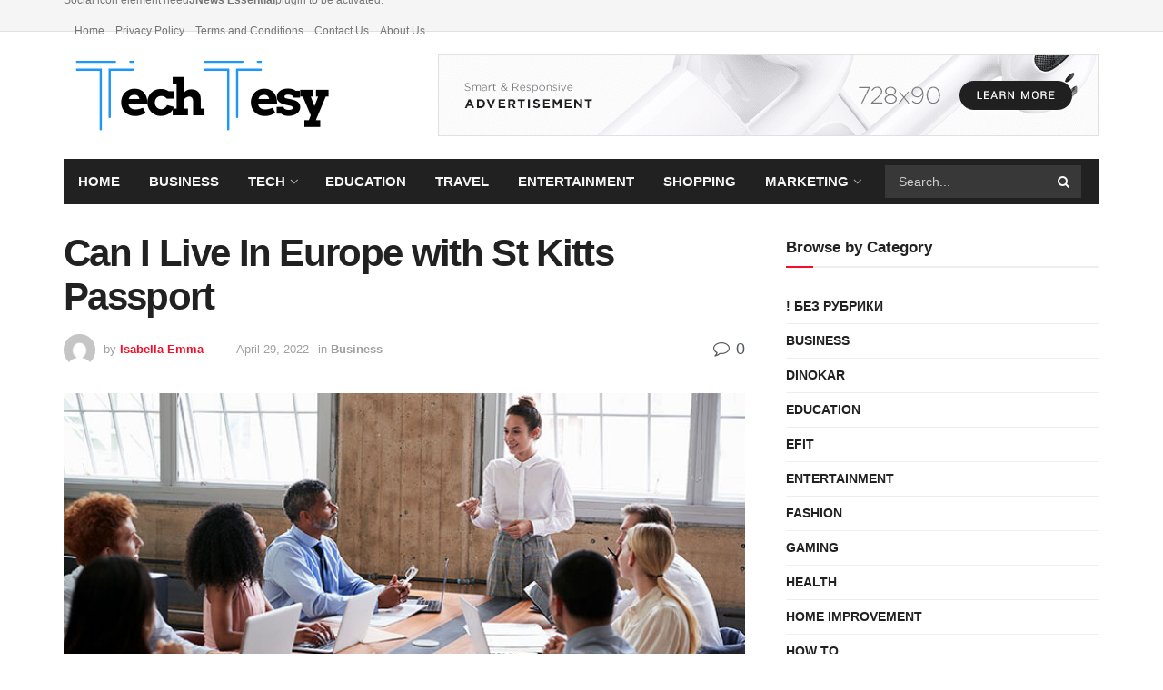

--- FILE ---
content_type: text/html; charset=UTF-8
request_url: https://techtesy.com/can-i-live-in-europe-with-st-kitts-passport/
body_size: 13228
content:
 
<!doctype html>
<!--[if lt IE 7]> <html class="no-js lt-ie9 lt-ie8 lt-ie7" lang="en-US"> <![endif]-->
<!--[if IE 7]>    <html class="no-js lt-ie9 lt-ie8" lang="en-US"> <![endif]-->
<!--[if IE 8]>    <html class="no-js lt-ie9" lang="en-US"> <![endif]-->
<!--[if IE 9]>    <html class="no-js lt-ie10" lang="en-US"> <![endif]-->
<!--[if gt IE 8]><!--> <html class="no-js" lang="en-US"> <!--<![endif]-->
<head>
	<meta name="google-site-verification" content="3XiWZgb3DmA7EKIRsRX9SY-CFwjeDNiKj7v2-ngYKlM" />
    <meta http-equiv="Content-Type" content="text/html; charset=UTF-8" />
    <meta name='viewport' content='width=device-width, initial-scale=1, user-scalable=yes' />
    <link rel="profile" href="https://gmpg.org/xfn/11" />
    <link rel="pingback" href="https://techtesy.com/xmlrpc.php" />
    <title>Can I Live In Europe with St Kitts Passport &#8211; TechTesy</title>
<meta name='robots' content='max-image-preview:large' />
	<style>img:is([sizes="auto" i], [sizes^="auto," i]) { contain-intrinsic-size: 3000px 1500px }</style>
				<script type="text/javascript">
              var jnews_ajax_url = '/?ajax-request=jnews'
			</script>
			<link rel="alternate" type="application/rss+xml" title="TechTesy &raquo; Feed" href="https://techtesy.com/feed/" />
<link rel="alternate" type="application/rss+xml" title="TechTesy &raquo; Comments Feed" href="https://techtesy.com/comments/feed/" />
<link rel="alternate" type="application/rss+xml" title="TechTesy &raquo; Can I Live In Europe with St Kitts Passport Comments Feed" href="https://techtesy.com/can-i-live-in-europe-with-st-kitts-passport/feed/" />
<script type="text/javascript">
/* <![CDATA[ */
window._wpemojiSettings = {"baseUrl":"https:\/\/s.w.org\/images\/core\/emoji\/16.0.1\/72x72\/","ext":".png","svgUrl":"https:\/\/s.w.org\/images\/core\/emoji\/16.0.1\/svg\/","svgExt":".svg","source":{"concatemoji":"https:\/\/techtesy.com\/wp-includes\/js\/wp-emoji-release.min.js?ver=6.8.3"}};
/*! This file is auto-generated */
!function(s,n){var o,i,e;function c(e){try{var t={supportTests:e,timestamp:(new Date).valueOf()};sessionStorage.setItem(o,JSON.stringify(t))}catch(e){}}function p(e,t,n){e.clearRect(0,0,e.canvas.width,e.canvas.height),e.fillText(t,0,0);var t=new Uint32Array(e.getImageData(0,0,e.canvas.width,e.canvas.height).data),a=(e.clearRect(0,0,e.canvas.width,e.canvas.height),e.fillText(n,0,0),new Uint32Array(e.getImageData(0,0,e.canvas.width,e.canvas.height).data));return t.every(function(e,t){return e===a[t]})}function u(e,t){e.clearRect(0,0,e.canvas.width,e.canvas.height),e.fillText(t,0,0);for(var n=e.getImageData(16,16,1,1),a=0;a<n.data.length;a++)if(0!==n.data[a])return!1;return!0}function f(e,t,n,a){switch(t){case"flag":return n(e,"\ud83c\udff3\ufe0f\u200d\u26a7\ufe0f","\ud83c\udff3\ufe0f\u200b\u26a7\ufe0f")?!1:!n(e,"\ud83c\udde8\ud83c\uddf6","\ud83c\udde8\u200b\ud83c\uddf6")&&!n(e,"\ud83c\udff4\udb40\udc67\udb40\udc62\udb40\udc65\udb40\udc6e\udb40\udc67\udb40\udc7f","\ud83c\udff4\u200b\udb40\udc67\u200b\udb40\udc62\u200b\udb40\udc65\u200b\udb40\udc6e\u200b\udb40\udc67\u200b\udb40\udc7f");case"emoji":return!a(e,"\ud83e\udedf")}return!1}function g(e,t,n,a){var r="undefined"!=typeof WorkerGlobalScope&&self instanceof WorkerGlobalScope?new OffscreenCanvas(300,150):s.createElement("canvas"),o=r.getContext("2d",{willReadFrequently:!0}),i=(o.textBaseline="top",o.font="600 32px Arial",{});return e.forEach(function(e){i[e]=t(o,e,n,a)}),i}function t(e){var t=s.createElement("script");t.src=e,t.defer=!0,s.head.appendChild(t)}"undefined"!=typeof Promise&&(o="wpEmojiSettingsSupports",i=["flag","emoji"],n.supports={everything:!0,everythingExceptFlag:!0},e=new Promise(function(e){s.addEventListener("DOMContentLoaded",e,{once:!0})}),new Promise(function(t){var n=function(){try{var e=JSON.parse(sessionStorage.getItem(o));if("object"==typeof e&&"number"==typeof e.timestamp&&(new Date).valueOf()<e.timestamp+604800&&"object"==typeof e.supportTests)return e.supportTests}catch(e){}return null}();if(!n){if("undefined"!=typeof Worker&&"undefined"!=typeof OffscreenCanvas&&"undefined"!=typeof URL&&URL.createObjectURL&&"undefined"!=typeof Blob)try{var e="postMessage("+g.toString()+"("+[JSON.stringify(i),f.toString(),p.toString(),u.toString()].join(",")+"));",a=new Blob([e],{type:"text/javascript"}),r=new Worker(URL.createObjectURL(a),{name:"wpTestEmojiSupports"});return void(r.onmessage=function(e){c(n=e.data),r.terminate(),t(n)})}catch(e){}c(n=g(i,f,p,u))}t(n)}).then(function(e){for(var t in e)n.supports[t]=e[t],n.supports.everything=n.supports.everything&&n.supports[t],"flag"!==t&&(n.supports.everythingExceptFlag=n.supports.everythingExceptFlag&&n.supports[t]);n.supports.everythingExceptFlag=n.supports.everythingExceptFlag&&!n.supports.flag,n.DOMReady=!1,n.readyCallback=function(){n.DOMReady=!0}}).then(function(){return e}).then(function(){var e;n.supports.everything||(n.readyCallback(),(e=n.source||{}).concatemoji?t(e.concatemoji):e.wpemoji&&e.twemoji&&(t(e.twemoji),t(e.wpemoji)))}))}((window,document),window._wpemojiSettings);
/* ]]> */
</script>
<style id='wp-emoji-styles-inline-css' type='text/css'>

	img.wp-smiley, img.emoji {
		display: inline !important;
		border: none !important;
		box-shadow: none !important;
		height: 1em !important;
		width: 1em !important;
		margin: 0 0.07em !important;
		vertical-align: -0.1em !important;
		background: none !important;
		padding: 0 !important;
	}
</style>
<link rel='stylesheet' id='wp-block-library-css' href='https://techtesy.com/wp-includes/css/dist/block-library/style.min.css?ver=6.8.3' type='text/css' media='all' />
<style id='classic-theme-styles-inline-css' type='text/css'>
/*! This file is auto-generated */
.wp-block-button__link{color:#fff;background-color:#32373c;border-radius:9999px;box-shadow:none;text-decoration:none;padding:calc(.667em + 2px) calc(1.333em + 2px);font-size:1.125em}.wp-block-file__button{background:#32373c;color:#fff;text-decoration:none}
</style>
<style id='global-styles-inline-css' type='text/css'>
:root{--wp--preset--aspect-ratio--square: 1;--wp--preset--aspect-ratio--4-3: 4/3;--wp--preset--aspect-ratio--3-4: 3/4;--wp--preset--aspect-ratio--3-2: 3/2;--wp--preset--aspect-ratio--2-3: 2/3;--wp--preset--aspect-ratio--16-9: 16/9;--wp--preset--aspect-ratio--9-16: 9/16;--wp--preset--color--black: #000000;--wp--preset--color--cyan-bluish-gray: #abb8c3;--wp--preset--color--white: #ffffff;--wp--preset--color--pale-pink: #f78da7;--wp--preset--color--vivid-red: #cf2e2e;--wp--preset--color--luminous-vivid-orange: #ff6900;--wp--preset--color--luminous-vivid-amber: #fcb900;--wp--preset--color--light-green-cyan: #7bdcb5;--wp--preset--color--vivid-green-cyan: #00d084;--wp--preset--color--pale-cyan-blue: #8ed1fc;--wp--preset--color--vivid-cyan-blue: #0693e3;--wp--preset--color--vivid-purple: #9b51e0;--wp--preset--gradient--vivid-cyan-blue-to-vivid-purple: linear-gradient(135deg,rgba(6,147,227,1) 0%,rgb(155,81,224) 100%);--wp--preset--gradient--light-green-cyan-to-vivid-green-cyan: linear-gradient(135deg,rgb(122,220,180) 0%,rgb(0,208,130) 100%);--wp--preset--gradient--luminous-vivid-amber-to-luminous-vivid-orange: linear-gradient(135deg,rgba(252,185,0,1) 0%,rgba(255,105,0,1) 100%);--wp--preset--gradient--luminous-vivid-orange-to-vivid-red: linear-gradient(135deg,rgba(255,105,0,1) 0%,rgb(207,46,46) 100%);--wp--preset--gradient--very-light-gray-to-cyan-bluish-gray: linear-gradient(135deg,rgb(238,238,238) 0%,rgb(169,184,195) 100%);--wp--preset--gradient--cool-to-warm-spectrum: linear-gradient(135deg,rgb(74,234,220) 0%,rgb(151,120,209) 20%,rgb(207,42,186) 40%,rgb(238,44,130) 60%,rgb(251,105,98) 80%,rgb(254,248,76) 100%);--wp--preset--gradient--blush-light-purple: linear-gradient(135deg,rgb(255,206,236) 0%,rgb(152,150,240) 100%);--wp--preset--gradient--blush-bordeaux: linear-gradient(135deg,rgb(254,205,165) 0%,rgb(254,45,45) 50%,rgb(107,0,62) 100%);--wp--preset--gradient--luminous-dusk: linear-gradient(135deg,rgb(255,203,112) 0%,rgb(199,81,192) 50%,rgb(65,88,208) 100%);--wp--preset--gradient--pale-ocean: linear-gradient(135deg,rgb(255,245,203) 0%,rgb(182,227,212) 50%,rgb(51,167,181) 100%);--wp--preset--gradient--electric-grass: linear-gradient(135deg,rgb(202,248,128) 0%,rgb(113,206,126) 100%);--wp--preset--gradient--midnight: linear-gradient(135deg,rgb(2,3,129) 0%,rgb(40,116,252) 100%);--wp--preset--font-size--small: 13px;--wp--preset--font-size--medium: 20px;--wp--preset--font-size--large: 36px;--wp--preset--font-size--x-large: 42px;--wp--preset--spacing--20: 0.44rem;--wp--preset--spacing--30: 0.67rem;--wp--preset--spacing--40: 1rem;--wp--preset--spacing--50: 1.5rem;--wp--preset--spacing--60: 2.25rem;--wp--preset--spacing--70: 3.38rem;--wp--preset--spacing--80: 5.06rem;--wp--preset--shadow--natural: 6px 6px 9px rgba(0, 0, 0, 0.2);--wp--preset--shadow--deep: 12px 12px 50px rgba(0, 0, 0, 0.4);--wp--preset--shadow--sharp: 6px 6px 0px rgba(0, 0, 0, 0.2);--wp--preset--shadow--outlined: 6px 6px 0px -3px rgba(255, 255, 255, 1), 6px 6px rgba(0, 0, 0, 1);--wp--preset--shadow--crisp: 6px 6px 0px rgba(0, 0, 0, 1);}:where(.is-layout-flex){gap: 0.5em;}:where(.is-layout-grid){gap: 0.5em;}body .is-layout-flex{display: flex;}.is-layout-flex{flex-wrap: wrap;align-items: center;}.is-layout-flex > :is(*, div){margin: 0;}body .is-layout-grid{display: grid;}.is-layout-grid > :is(*, div){margin: 0;}:where(.wp-block-columns.is-layout-flex){gap: 2em;}:where(.wp-block-columns.is-layout-grid){gap: 2em;}:where(.wp-block-post-template.is-layout-flex){gap: 1.25em;}:where(.wp-block-post-template.is-layout-grid){gap: 1.25em;}.has-black-color{color: var(--wp--preset--color--black) !important;}.has-cyan-bluish-gray-color{color: var(--wp--preset--color--cyan-bluish-gray) !important;}.has-white-color{color: var(--wp--preset--color--white) !important;}.has-pale-pink-color{color: var(--wp--preset--color--pale-pink) !important;}.has-vivid-red-color{color: var(--wp--preset--color--vivid-red) !important;}.has-luminous-vivid-orange-color{color: var(--wp--preset--color--luminous-vivid-orange) !important;}.has-luminous-vivid-amber-color{color: var(--wp--preset--color--luminous-vivid-amber) !important;}.has-light-green-cyan-color{color: var(--wp--preset--color--light-green-cyan) !important;}.has-vivid-green-cyan-color{color: var(--wp--preset--color--vivid-green-cyan) !important;}.has-pale-cyan-blue-color{color: var(--wp--preset--color--pale-cyan-blue) !important;}.has-vivid-cyan-blue-color{color: var(--wp--preset--color--vivid-cyan-blue) !important;}.has-vivid-purple-color{color: var(--wp--preset--color--vivid-purple) !important;}.has-black-background-color{background-color: var(--wp--preset--color--black) !important;}.has-cyan-bluish-gray-background-color{background-color: var(--wp--preset--color--cyan-bluish-gray) !important;}.has-white-background-color{background-color: var(--wp--preset--color--white) !important;}.has-pale-pink-background-color{background-color: var(--wp--preset--color--pale-pink) !important;}.has-vivid-red-background-color{background-color: var(--wp--preset--color--vivid-red) !important;}.has-luminous-vivid-orange-background-color{background-color: var(--wp--preset--color--luminous-vivid-orange) !important;}.has-luminous-vivid-amber-background-color{background-color: var(--wp--preset--color--luminous-vivid-amber) !important;}.has-light-green-cyan-background-color{background-color: var(--wp--preset--color--light-green-cyan) !important;}.has-vivid-green-cyan-background-color{background-color: var(--wp--preset--color--vivid-green-cyan) !important;}.has-pale-cyan-blue-background-color{background-color: var(--wp--preset--color--pale-cyan-blue) !important;}.has-vivid-cyan-blue-background-color{background-color: var(--wp--preset--color--vivid-cyan-blue) !important;}.has-vivid-purple-background-color{background-color: var(--wp--preset--color--vivid-purple) !important;}.has-black-border-color{border-color: var(--wp--preset--color--black) !important;}.has-cyan-bluish-gray-border-color{border-color: var(--wp--preset--color--cyan-bluish-gray) !important;}.has-white-border-color{border-color: var(--wp--preset--color--white) !important;}.has-pale-pink-border-color{border-color: var(--wp--preset--color--pale-pink) !important;}.has-vivid-red-border-color{border-color: var(--wp--preset--color--vivid-red) !important;}.has-luminous-vivid-orange-border-color{border-color: var(--wp--preset--color--luminous-vivid-orange) !important;}.has-luminous-vivid-amber-border-color{border-color: var(--wp--preset--color--luminous-vivid-amber) !important;}.has-light-green-cyan-border-color{border-color: var(--wp--preset--color--light-green-cyan) !important;}.has-vivid-green-cyan-border-color{border-color: var(--wp--preset--color--vivid-green-cyan) !important;}.has-pale-cyan-blue-border-color{border-color: var(--wp--preset--color--pale-cyan-blue) !important;}.has-vivid-cyan-blue-border-color{border-color: var(--wp--preset--color--vivid-cyan-blue) !important;}.has-vivid-purple-border-color{border-color: var(--wp--preset--color--vivid-purple) !important;}.has-vivid-cyan-blue-to-vivid-purple-gradient-background{background: var(--wp--preset--gradient--vivid-cyan-blue-to-vivid-purple) !important;}.has-light-green-cyan-to-vivid-green-cyan-gradient-background{background: var(--wp--preset--gradient--light-green-cyan-to-vivid-green-cyan) !important;}.has-luminous-vivid-amber-to-luminous-vivid-orange-gradient-background{background: var(--wp--preset--gradient--luminous-vivid-amber-to-luminous-vivid-orange) !important;}.has-luminous-vivid-orange-to-vivid-red-gradient-background{background: var(--wp--preset--gradient--luminous-vivid-orange-to-vivid-red) !important;}.has-very-light-gray-to-cyan-bluish-gray-gradient-background{background: var(--wp--preset--gradient--very-light-gray-to-cyan-bluish-gray) !important;}.has-cool-to-warm-spectrum-gradient-background{background: var(--wp--preset--gradient--cool-to-warm-spectrum) !important;}.has-blush-light-purple-gradient-background{background: var(--wp--preset--gradient--blush-light-purple) !important;}.has-blush-bordeaux-gradient-background{background: var(--wp--preset--gradient--blush-bordeaux) !important;}.has-luminous-dusk-gradient-background{background: var(--wp--preset--gradient--luminous-dusk) !important;}.has-pale-ocean-gradient-background{background: var(--wp--preset--gradient--pale-ocean) !important;}.has-electric-grass-gradient-background{background: var(--wp--preset--gradient--electric-grass) !important;}.has-midnight-gradient-background{background: var(--wp--preset--gradient--midnight) !important;}.has-small-font-size{font-size: var(--wp--preset--font-size--small) !important;}.has-medium-font-size{font-size: var(--wp--preset--font-size--medium) !important;}.has-large-font-size{font-size: var(--wp--preset--font-size--large) !important;}.has-x-large-font-size{font-size: var(--wp--preset--font-size--x-large) !important;}
:where(.wp-block-post-template.is-layout-flex){gap: 1.25em;}:where(.wp-block-post-template.is-layout-grid){gap: 1.25em;}
:where(.wp-block-columns.is-layout-flex){gap: 2em;}:where(.wp-block-columns.is-layout-grid){gap: 2em;}
:root :where(.wp-block-pullquote){font-size: 1.5em;line-height: 1.6;}
</style>
<link rel='stylesheet' id='cloudflare-captcha-styles-css' href='https://techtesy.com/wp-content/plugins/cf/assets/css/captcha-styles.css?ver=1.0.0' type='text/css' media='all' />
<link rel='stylesheet' id='mediaelement-css' href='https://techtesy.com/wp-includes/js/mediaelement/mediaelementplayer-legacy.min.css?ver=4.2.17' type='text/css' media='all' />
<link rel='stylesheet' id='wp-mediaelement-css' href='https://techtesy.com/wp-includes/js/mediaelement/wp-mediaelement.min.css?ver=6.8.3' type='text/css' media='all' />
<link rel='stylesheet' id='jnews-frontend-css' href='https://techtesy.com/wp-content/themes/jnews/assets/dist/frontend.min.css?ver=7.1.9' type='text/css' media='all' />
<link rel='stylesheet' id='jnews-style-css' href='https://techtesy.com/wp-content/themes/jnews/style.css?ver=7.1.9' type='text/css' media='all' />
<link rel='stylesheet' id='jnews-darkmode-css' href='https://techtesy.com/wp-content/themes/jnews/assets/css/darkmode.css?ver=7.1.9' type='text/css' media='all' />
<link rel='stylesheet' id='jnews-scheme-css' href='https://techtesy.com/wp-content/themes/jnews/data/import/bloomnews/scheme.css?ver=7.1.9' type='text/css' media='all' />
<script type="text/javascript" src="https://techtesy.com/wp-includes/js/jquery/jquery.min.js?ver=3.7.1" id="jquery-core-js"></script>
<script type="text/javascript" src="https://techtesy.com/wp-includes/js/jquery/jquery-migrate.min.js?ver=3.4.1" id="jquery-migrate-js"></script>
<link rel="https://api.w.org/" href="https://techtesy.com/wp-json/" /><link rel="alternate" title="JSON" type="application/json" href="https://techtesy.com/wp-json/wp/v2/posts/3253" /><link rel="EditURI" type="application/rsd+xml" title="RSD" href="https://techtesy.com/xmlrpc.php?rsd" />
<meta name="generator" content="WordPress 6.8.3" />
<link rel="canonical" href="https://techtesy.com/can-i-live-in-europe-with-st-kitts-passport/" />
<link rel='shortlink' href='https://techtesy.com/?p=3253' />
<link rel="alternate" title="oEmbed (JSON)" type="application/json+oembed" href="https://techtesy.com/wp-json/oembed/1.0/embed?url=https%3A%2F%2Ftechtesy.com%2Fcan-i-live-in-europe-with-st-kitts-passport%2F" />
<link rel="alternate" title="oEmbed (XML)" type="text/xml+oembed" href="https://techtesy.com/wp-json/oembed/1.0/embed?url=https%3A%2F%2Ftechtesy.com%2Fcan-i-live-in-europe-with-st-kitts-passport%2F&#038;format=xml" />
</head>
<body class="wp-singular post-template-default single single-post postid-3253 single-format-standard wp-embed-responsive wp-theme-jnews jeg_toggle_dark jnews jsc_normal jeg_single_tpl_1">

    
    
    <div class="jeg_ad jeg_ad_top jnews_header_top_ads">
        <div class='ads-wrapper  '></div>    </div>

    <!-- The Main Wrapper
    ============================================= -->
    <div class="jeg_viewport">

        
        <div class="jeg_header_wrapper">
            <div class="jeg_header_instagram_wrapper">
    </div>

<!-- HEADER -->
<div class="jeg_header normal">
    <div class="jeg_topbar jeg_container normal">
    <div class="container">
        <div class="jeg_nav_row">
            
                <div class="jeg_nav_col jeg_nav_left  jeg_nav_grow">
                    <div class="item_wrap jeg_nav_alignleft">
                        Social icon element need <strong>JNews Essential</strong> plugin to be activated.<div class="jeg_nav_item">
	<ul class="jeg_menu jeg_top_menu"><li id="menu-item-45" class="menu-item menu-item-type-custom menu-item-object-custom menu-item-home menu-item-45"><a href="https://techtesy.com">Home</a></li>
<li id="menu-item-240" class="menu-item menu-item-type-post_type menu-item-object-page menu-item-240"><a href="https://techtesy.com/privacy-policy/">Privacy Policy</a></li>
<li id="menu-item-368" class="menu-item menu-item-type-post_type menu-item-object-page menu-item-368"><a href="https://techtesy.com/terms-and-conditions/">Terms and Conditions</a></li>
<li id="menu-item-47" class="menu-item menu-item-type-post_type menu-item-object-page menu-item-47"><a href="https://techtesy.com/contact-us/">Contact Us</a></li>
<li id="menu-item-46" class="menu-item menu-item-type-post_type menu-item-object-page menu-item-46"><a href="https://techtesy.com/about-us/">About Us</a></li>
</ul></div>                    </div>
                </div>

                
                <div class="jeg_nav_col jeg_nav_center  jeg_nav_normal">
                    <div class="item_wrap jeg_nav_aligncenter">
                                            </div>
                </div>

                
                <div class="jeg_nav_col jeg_nav_right  jeg_nav_grow">
                    <div class="item_wrap jeg_nav_alignright">
                                            </div>
                </div>

                        </div>
    </div>
</div><!-- /.jeg_container --><div class="jeg_midbar jeg_container normal">
    <div class="container">
        <div class="jeg_nav_row">
            
                <div class="jeg_nav_col jeg_nav_left jeg_nav_normal">
                    <div class="item_wrap jeg_nav_alignleft">
                        <div class="jeg_nav_item jeg_logo jeg_desktop_logo">
			<div class="site-title">
	    	<a href="https://techtesy.com/" style="padding: 0px 0px 0px 0px;">
	    	    <img class='jeg_logo_img' src="https://techtesy.com/wp-content/uploads/2021/02/Tech-Tesy.png"  alt="TechTesy"data-light-src="https://techtesy.com/wp-content/uploads/2021/02/Tech-Tesy.png" data-light-srcset="https://techtesy.com/wp-content/uploads/2021/02/Tech-Tesy.png 1x,  2x" data-dark-src="" data-dark-srcset=" 1x,  2x">	    	</a>
	    </div>
	</div>                    </div>
                </div>

                
                <div class="jeg_nav_col jeg_nav_center jeg_nav_normal">
                    <div class="item_wrap jeg_nav_aligncenter">
                                            </div>
                </div>

                
                <div class="jeg_nav_col jeg_nav_right jeg_nav_grow">
                    <div class="item_wrap jeg_nav_alignright">
                        <div class="jeg_nav_item jeg_ad jeg_ad_top jnews_header_ads">
    <div class='ads-wrapper  '><a href='/pricing'  class='adlink ads_image '>
                                    <img src='https://techtesy.com/wp-content/themes/jnews/assets/img/jeg-empty.png' class='lazyload' data-src='https://techtesy.com/wp-content/uploads/2021/02/ad_728x90.png' alt='Advertisement' data-pin-no-hover="true">
                                </a></div></div>                    </div>
                </div>

                        </div>
    </div>
</div><div class="jeg_bottombar jeg_navbar jeg_container jeg_navbar_wrapper 1 jeg_navbar_boxed jeg_navbar_dark">
    <div class="container">
        <div class="jeg_nav_row">
            
                <div class="jeg_nav_col jeg_nav_left jeg_nav_grow">
                    <div class="item_wrap jeg_nav_alignleft">
                        <div class="jeg_main_menu_wrapper">
<div class="jeg_nav_item jeg_mainmenu_wrap"><ul class="jeg_menu jeg_main_menu jeg_menu_style_4" data-animation="animateTransform"><li id="menu-item-431" class="menu-item menu-item-type-custom menu-item-object-custom menu-item-home menu-item-431 bgnav" data-item-row="default" ><a href="https://techtesy.com/">Home</a></li>
<li id="menu-item-432" class="menu-item menu-item-type-taxonomy menu-item-object-category current-post-ancestor current-menu-parent current-post-parent menu-item-432 bgnav" data-item-row="default" ><a href="https://techtesy.com/category/business/">Business</a></li>
<li id="menu-item-437" class="menu-item menu-item-type-taxonomy menu-item-object-category menu-item-has-children menu-item-437 bgnav" data-item-row="default" ><a href="https://techtesy.com/category/tech/">Tech</a>
<ul class="sub-menu">
	<li id="menu-item-554" class="menu-item menu-item-type-taxonomy menu-item-object-category menu-item-554 bgnav" data-item-row="default" ><a href="https://techtesy.com/category/how-to/">How to</a></li>
	<li id="menu-item-434" class="menu-item menu-item-type-taxonomy menu-item-object-category menu-item-434 bgnav" data-item-row="default" ><a href="https://techtesy.com/category/gaming/">Gaming</a></li>
</ul>
</li>
<li id="menu-item-574" class="menu-item menu-item-type-taxonomy menu-item-object-category menu-item-574 bgnav" data-item-row="default" ><a href="https://techtesy.com/category/education/">Education</a></li>
<li id="menu-item-752" class="menu-item menu-item-type-taxonomy menu-item-object-category menu-item-752 bgnav" data-item-row="default" ><a href="https://techtesy.com/category/travel/">Travel</a></li>
<li id="menu-item-933" class="menu-item menu-item-type-taxonomy menu-item-object-category menu-item-933 bgnav" data-item-row="default" ><a href="https://techtesy.com/category/entertainment/">Entertainment</a></li>
<li id="menu-item-616" class="menu-item menu-item-type-taxonomy menu-item-object-category menu-item-616 bgnav" data-item-row="default" ><a href="https://techtesy.com/category/shopping/">Shopping</a></li>
<li id="menu-item-435" class="menu-item menu-item-type-taxonomy menu-item-object-category menu-item-has-children menu-item-435 bgnav" data-item-row="default" ><a href="https://techtesy.com/category/marketing/">Marketing</a>
<ul class="sub-menu">
	<li id="menu-item-436" class="menu-item menu-item-type-taxonomy menu-item-object-category menu-item-436 bgnav" data-item-row="default" ><a href="https://techtesy.com/category/review/">Review</a></li>
</ul>
</li>
</ul></div></div>
                    </div>
                </div>

                
                <div class="jeg_nav_col jeg_nav_center jeg_nav_normal">
                    <div class="item_wrap jeg_nav_aligncenter">
                                            </div>
                </div>

                
                <div class="jeg_nav_col jeg_nav_right jeg_nav_normal">
                    <div class="item_wrap jeg_nav_alignright">
                        <!-- Search Form -->
<div class="jeg_nav_item jeg_nav_search">
	<div class="jeg_search_wrapper jeg_search_no_expand square">
	    <a href="#" class="jeg_search_toggle"><i class="fa fa-search"></i></a>
	    <form action="https://techtesy.com/" method="get" class="jeg_search_form" target="_top">
    <input name="s" class="jeg_search_input" placeholder="Search..." type="text" value="" autocomplete="off">
    <button type="submit" class="jeg_search_button btn"><i class="fa fa-search"></i></button>
</form>
<!-- jeg_search_hide with_result no_result -->
<div class="jeg_search_result jeg_search_hide with_result">
    <div class="search-result-wrapper">
    </div>
    <div class="search-link search-noresult">
        No Result    </div>
    <div class="search-link search-all-button">
        <i class="fa fa-search"></i> View All Result    </div>
</div>	</div>
</div>                    </div>
                </div>

                        </div>
    </div>
</div></div><!-- /.jeg_header -->        </div>

        <div class="jeg_header_sticky">
            <div class="sticky_blankspace"></div>
<div class="jeg_header normal">
    <div class="jeg_container">
        <div data-mode="pinned" class="jeg_stickybar jeg_navbar jeg_navbar_wrapper  jeg_navbar_dark">
            <div class="container">
    <div class="jeg_nav_row">
        
            <div class="jeg_nav_col jeg_nav_left jeg_nav_grow">
                <div class="item_wrap jeg_nav_alignleft">
                    <div class="jeg_main_menu_wrapper">
<div class="jeg_nav_item jeg_mainmenu_wrap"><ul class="jeg_menu jeg_main_menu jeg_menu_style_4" data-animation="animateTransform"><li class="menu-item menu-item-type-custom menu-item-object-custom menu-item-home menu-item-431 bgnav" data-item-row="default" ><a href="https://techtesy.com/">Home</a></li>
<li class="menu-item menu-item-type-taxonomy menu-item-object-category current-post-ancestor current-menu-parent current-post-parent menu-item-432 bgnav" data-item-row="default" ><a href="https://techtesy.com/category/business/">Business</a></li>
<li class="menu-item menu-item-type-taxonomy menu-item-object-category menu-item-has-children menu-item-437 bgnav" data-item-row="default" ><a href="https://techtesy.com/category/tech/">Tech</a>
<ul class="sub-menu">
	<li class="menu-item menu-item-type-taxonomy menu-item-object-category menu-item-554 bgnav" data-item-row="default" ><a href="https://techtesy.com/category/how-to/">How to</a></li>
	<li class="menu-item menu-item-type-taxonomy menu-item-object-category menu-item-434 bgnav" data-item-row="default" ><a href="https://techtesy.com/category/gaming/">Gaming</a></li>
</ul>
</li>
<li class="menu-item menu-item-type-taxonomy menu-item-object-category menu-item-574 bgnav" data-item-row="default" ><a href="https://techtesy.com/category/education/">Education</a></li>
<li class="menu-item menu-item-type-taxonomy menu-item-object-category menu-item-752 bgnav" data-item-row="default" ><a href="https://techtesy.com/category/travel/">Travel</a></li>
<li class="menu-item menu-item-type-taxonomy menu-item-object-category menu-item-933 bgnav" data-item-row="default" ><a href="https://techtesy.com/category/entertainment/">Entertainment</a></li>
<li class="menu-item menu-item-type-taxonomy menu-item-object-category menu-item-616 bgnav" data-item-row="default" ><a href="https://techtesy.com/category/shopping/">Shopping</a></li>
<li class="menu-item menu-item-type-taxonomy menu-item-object-category menu-item-has-children menu-item-435 bgnav" data-item-row="default" ><a href="https://techtesy.com/category/marketing/">Marketing</a>
<ul class="sub-menu">
	<li class="menu-item menu-item-type-taxonomy menu-item-object-category menu-item-436 bgnav" data-item-row="default" ><a href="https://techtesy.com/category/review/">Review</a></li>
</ul>
</li>
</ul></div></div>
                </div>
            </div>

            
            <div class="jeg_nav_col jeg_nav_center jeg_nav_normal">
                <div class="item_wrap jeg_nav_aligncenter">
                                    </div>
            </div>

            
            <div class="jeg_nav_col jeg_nav_right jeg_nav_normal">
                <div class="item_wrap jeg_nav_alignright">
                    <!-- Search Form -->
<div class="jeg_nav_item jeg_nav_search">
	<div class="jeg_search_wrapper jeg_search_no_expand square">
	    <a href="#" class="jeg_search_toggle"><i class="fa fa-search"></i></a>
	    <form action="https://techtesy.com/" method="get" class="jeg_search_form" target="_top">
    <input name="s" class="jeg_search_input" placeholder="Search..." type="text" value="" autocomplete="off">
    <button type="submit" class="jeg_search_button btn"><i class="fa fa-search"></i></button>
</form>
<!-- jeg_search_hide with_result no_result -->
<div class="jeg_search_result jeg_search_hide with_result">
    <div class="search-result-wrapper">
    </div>
    <div class="search-link search-noresult">
        No Result    </div>
    <div class="search-link search-all-button">
        <i class="fa fa-search"></i> View All Result    </div>
</div>	</div>
</div>                </div>
            </div>

                </div>
</div>        </div>
    </div>
</div>
        </div>

        <div class="jeg_navbar_mobile_wrapper">
            <div class="jeg_navbar_mobile" data-mode="scroll">
    <div class="jeg_mobile_bottombar jeg_mobile_midbar jeg_container dark">
    <div class="container">
        <div class="jeg_nav_row">
            
                <div class="jeg_nav_col jeg_nav_left jeg_nav_normal">
                    <div class="item_wrap jeg_nav_alignleft">
                        <div class="jeg_nav_item">
    <a href="#" class="toggle_btn jeg_mobile_toggle"><i class="fa fa-bars"></i></a>
</div>                    </div>
                </div>

                
                <div class="jeg_nav_col jeg_nav_center jeg_nav_grow">
                    <div class="item_wrap jeg_nav_aligncenter">
                        <div class="jeg_nav_item jeg_mobile_logo">
			<div class="site-title">
	    	<a href="https://techtesy.com/">
		        <img class='jeg_logo_img' src="https://techtesy.com/wp-content/uploads/2021/02/Tech-Tesy.png"  alt="TechTesy"data-light-src="https://techtesy.com/wp-content/uploads/2021/02/Tech-Tesy.png" data-light-srcset="https://techtesy.com/wp-content/uploads/2021/02/Tech-Tesy.png 1x,  2x" data-dark-src="" data-dark-srcset=" 1x,  2x">		    </a>
	    </div>
	</div>                    </div>
                </div>

                
                <div class="jeg_nav_col jeg_nav_right jeg_nav_normal">
                    <div class="item_wrap jeg_nav_alignright">
                        <div class="jeg_nav_item jeg_search_wrapper jeg_search_popup_expand">
    <a href="#" class="jeg_search_toggle"><i class="fa fa-search"></i></a>
	<form action="https://techtesy.com/" method="get" class="jeg_search_form" target="_top">
    <input name="s" class="jeg_search_input" placeholder="Search..." type="text" value="" autocomplete="off">
    <button type="submit" class="jeg_search_button btn"><i class="fa fa-search"></i></button>
</form>
<!-- jeg_search_hide with_result no_result -->
<div class="jeg_search_result jeg_search_hide with_result">
    <div class="search-result-wrapper">
    </div>
    <div class="search-link search-noresult">
        No Result    </div>
    <div class="search-link search-all-button">
        <i class="fa fa-search"></i> View All Result    </div>
</div></div>                    </div>
                </div>

                        </div>
    </div>
</div></div>
<div class="sticky_blankspace" style="height: 60px;"></div>        </div>    <div class="post-wrapper">

        <div class="post-wrap" >

            
            <div class="jeg_main ">
                <div class="jeg_container">
                    <div class="jeg_content jeg_singlepage">

    <div class="container">

        <div class="jeg_ad jeg_article jnews_article_top_ads">
            <div class='ads-wrapper  '></div>        </div>

        <div class="row">
            <div class="jeg_main_content col-md-8">
                <div class="jeg_inner_content">
                    
                        
                        <div class="entry-header">
    	                    
                            <h1 class="jeg_post_title">Can I Live In Europe with St Kitts Passport</h1>

                            
                            <div class="jeg_meta_container"><div class="jeg_post_meta jeg_post_meta_1">

	<div class="meta_left">
									<div class="jeg_meta_author">
					<img alt='Isabella Emma' src='https://secure.gravatar.com/avatar/6280c16d9dc0616a79d9ff2ce2a75f55ec8c6a98841ad6469cf909cbde5c67f1?s=80&#038;d=mm&#038;r=g' srcset='https://secure.gravatar.com/avatar/6280c16d9dc0616a79d9ff2ce2a75f55ec8c6a98841ad6469cf909cbde5c67f1?s=160&#038;d=mm&#038;r=g 2x' class='avatar avatar-80 photo' height='80' width='80' decoding='async'/>					<span class="meta_text">by</span>
					<a href="https://techtesy.com/author/isa_emma/">Isabella Emma</a>				</div>
					
					<div class="jeg_meta_date">
				<a href="https://techtesy.com/can-i-live-in-europe-with-st-kitts-passport/">April 29, 2022</a>
			</div>
		
					<div class="jeg_meta_category">
				<span><span class="meta_text">in</span>
					<a href="https://techtesy.com/category/business/" rel="category tag">Business</a>				</span>
			</div>
		
			</div>

	<div class="meta_right">
							<div class="jeg_meta_comment"><a href="https://techtesy.com/can-i-live-in-europe-with-st-kitts-passport/#comments"><i
						class="fa fa-comment-o"></i> 0</a></div>
			</div>
</div>
</div>
                        </div>

                        <div class="jeg_featured featured_image"><a href="https://techtesy.com/wp-content/uploads/2022/04/Supervision-and-People-Management.jpg"><div class="thumbnail-container animate-lazy" style="padding-bottom:52.083%"><img width="720" height="375" src="https://techtesy.com/wp-content/themes/jnews/assets/img/jeg-empty.png" class="attachment-jnews-750x375 size-jnews-750x375 lazyload wp-post-image" alt="Leadership Training Courses- A Unique Experience To Be A Pro" decoding="async" fetchpriority="high" data-src="https://techtesy.com/wp-content/uploads/2022/04/Supervision-and-People-Management-720x375.jpg" data-srcset="" data-sizes="auto" data-expand="700" /></div></a></div>
                        
                        <div class="jeg_ad jeg_article jnews_content_top_ads "><div class='ads-wrapper  '></div></div>
                        <div class="entry-content no-share">
                            <div class="jeg_share_button share-float jeg_sticky_share clearfix share-monocrhome">
                                                            </div>

                            <div class="content-inner ">
                                <p><span style="font-weight: 400;">Europe is one of the most beautiful continents globally, and I think everyone wants to visit and live in Europe. Because of the rich cultural system, many visiting points and other things attract people worldwide.</span></p>
<p><span style="font-weight: 400;">But before entering Europe, you have to see that your country is on the list of the countries that Europe allows. I think now every citizen of every country can visit Europe without facing any difficulty, but here in this article, we describe how to get <span data-sheets-value="{&quot;1&quot;:2,&quot;2&quot;:&quot;st kitts and nevis citizenship&quot;}" data-sheets-userformat="{&quot;2&quot;:14915,&quot;3&quot;:{&quot;1&quot;:0},&quot;4&quot;:{&quot;1&quot;:2,&quot;2&quot;:16777215},&quot;9&quot;:0,&quot;12&quot;:0,&quot;14&quot;:{&quot;1&quot;:2,&quot;2&quot;:8027525},&quot;15&quot;:&quot;Macan, \&quot;Helvetica Neue\&quot;, Helvetica, Arial, sans-serif&quot;,&quot;16&quot;:12}"><a href="https://www.bridgewaytrust.com/citizenship/st-kitts-&amp;-nevis/">st kitts and nevis citizenship</a>.</span></span></p>
<p><span style="font-weight: 400;">Saint Kitts is an island situated between the Atlantic and the Caribbean Sea, and this country is famous because of its cloud-shrouded mountains and beaches. So if you are a resident of Saint Kitts and want to live in Europe, this information will help you.</span></p>
<p><span style="font-weight: 400;">Yes, you can live in Europe if you have the Saint Kitts passport because Saint Kitts is included in the countries that Europe allows you to visit. Many people from Saint Kitts visit Europe every year to see the beautiful world.</span></p>
<p><span style="font-weight: 400;">Even there are many countries in that Europe allows visa-free entry, which means that you don’t need to buy a visa to enter Europe; you need your passport and your National Identity card issued by your government and easily enter Europe, you can check the list of those on the official website of the European Union.</span></p>
<p><span style="font-weight: 400;">The good thing for the citizens of Saint Kitts is that now you can enter Europe by just showing your passport at the border because there is an agreement between Saint Kitts and Europe, and Saint Kitts is on the list of visa-free countries.</span></p>
<h2><b>How Much Time Do You Live In Europe?</b></h2>
<p><span style="font-weight: 400;">If you are a citizen of Saint Kitts state and enter Europe without a visa, you can live there for up to 90 days; during this period, you can visit any country in Europe; no one will ask you to show your details.</span></p>
<p><span style="font-weight: 400;">You can also get a visa on arrival by checking that Europe allows you to get a visa on arrival because the world has become more advanced, and no one wants to waste their time. So if you want to visit Europe from Saint Kitts for any reason, like to visit or for a business tour, you will get a visa on arrival when you enter Europe.</span></p>
<p><span style="font-weight: 400;">The interesting thing is that if you have a Saint Kitts passport, you can visit 80 countries worldwide without a visa or get a visa on arrival when you land in the other country. So if you want to visit Europe, you don’t need to buy a visa and waste your money; book your ticket and enter Europe and enjoy the time.</span></p>
<p><span style="font-weight: 400;">You can also extend your visiting visa to live more in Europe. To get a permanent residency in Europe, you have to apply for it and perform some paperwork.</span></p>
                                
	                            
                                                            </div>


                        </div>
	                    
	                    
                        <div class="jeg_ad jeg_article jnews_content_bottom_ads "><div class='ads-wrapper  '></div></div><div class="jnews_prev_next_container"><div class="jeg_prevnext_post">
            <a href="https://techtesy.com/linkedin-lead-generation-and-connection-request-automation/" class="post prev-post">
            <span class="caption">Previous Post</span>
            <h3 class="post-title">LinkedIn Lead Generation and Connection Request Automation</h3>
        </a>
    
            <a href="https://techtesy.com/how-virtual-events-are-changing-the-way-we-experience-the-metaverse-new-tech-trends-in-2022-is-awaiting/" class="post next-post">
            <span class="caption">Next Post</span>
            <h3 class="post-title">How Virtual Events Are Changing the Way We Experience the Metaverse? New Tech Trends in 2022 is Awaiting</h3>
        </a>
    </div></div><div class="jnews_author_box_container ">
	<div class="jeg_authorbox">
		<div class="jeg_author_image">
			<img alt='Isabella Emma' src='https://secure.gravatar.com/avatar/6280c16d9dc0616a79d9ff2ce2a75f55ec8c6a98841ad6469cf909cbde5c67f1?s=80&#038;d=mm&#038;r=g' srcset='https://secure.gravatar.com/avatar/6280c16d9dc0616a79d9ff2ce2a75f55ec8c6a98841ad6469cf909cbde5c67f1?s=160&#038;d=mm&#038;r=g 2x' class='avatar avatar-80 photo' height='80' width='80' decoding='async'/>		</div>
		<div class="jeg_author_content">
			<h3 class="jeg_author_name">
				<a href="https://techtesy.com/author/isa_emma/">
					Isabella Emma				</a>
			</h3>
			<p class="jeg_author_desc">
				Affiliate Writer And a Tech Blogger, Working on SEO and Blogging since 2012. Worked as amazon affiliate and the Commercial Blogging.			</p>

			
		</div>
	</div>
</div><div class="jnews_related_post_container"></div><div class="jnews_popup_post_container">    <section class="jeg_popup_post">
        <span class="caption">Next Post</span>

                    <div class="jeg_popup_content">
                <div class="jeg_thumb">
                                        <a href="https://techtesy.com/how-virtual-events-are-changing-the-way-we-experience-the-metaverse-new-tech-trends-in-2022-is-awaiting/">
                        <div class="thumbnail-container animate-lazy  size-1000 "><img width="75" height="75" src="https://techtesy.com/wp-content/themes/jnews/assets/img/jeg-empty.png" class="attachment-jnews-75x75 size-jnews-75x75 lazyload wp-post-image" alt="How Virtual Events Are Changing the Way We Experience the Metaverse? New Tech Trends in 2022 is Awaiting" decoding="async" loading="lazy" sizes="auto, (max-width: 75px) 100vw, 75px" data-src="https://techtesy.com/wp-content/uploads/2022/05/Screenshot-2022-05-02-at-8.57.14-PM-75x75.png" data-srcset="https://techtesy.com/wp-content/uploads/2022/05/Screenshot-2022-05-02-at-8.57.14-PM-75x75.png 75w, https://techtesy.com/wp-content/uploads/2022/05/Screenshot-2022-05-02-at-8.57.14-PM-150x150.png 150w" data-sizes="auto" data-expand="700" /></div>                    </a>
                </div>
                <h3 class="post-title">
                    <a href="https://techtesy.com/how-virtual-events-are-changing-the-way-we-experience-the-metaverse-new-tech-trends-in-2022-is-awaiting/">
                        How Virtual Events Are Changing the Way We Experience the Metaverse? New Tech Trends in 2022 is Awaiting                    </a>
                </h3>
            </div>
                
        <a href="#" class="jeg_popup_close"><i class="fa fa-close"></i></a>
    </section>
</div><div class="jnews_comment_container">	<div id="respond" class="comment-respond">
		<h3 id="reply-title" class="comment-reply-title">Leave a Reply <small><a rel="nofollow" id="cancel-comment-reply-link" href="/can-i-live-in-europe-with-st-kitts-passport/#respond" style="display:none;">Cancel reply</a></small></h3><form action="https://techtesy.com/wp-comments-post.php" method="post" id="commentform" class="comment-form"><p class="comment-notes"><span id="email-notes">Your email address will not be published.</span> <span class="required-field-message">Required fields are marked <span class="required">*</span></span></p><p class="comment-form-comment"><label for="comment">Comment <span class="required">*</span></label> <textarea id="comment" name="comment" cols="45" rows="8" maxlength="65525" required="required"></textarea></p><p class="comment-form-author"><label for="author">Name <span class="required">*</span></label> <input id="author" name="author" type="text" value="" size="30" maxlength="245" autocomplete="name" required="required" /></p>
<p class="comment-form-email"><label for="email">Email <span class="required">*</span></label> <input id="email" name="email" type="text" value="" size="30" maxlength="100" aria-describedby="email-notes" autocomplete="email" required="required" /></p>
<p class="comment-form-url"><label for="url">Website</label> <input id="url" name="url" type="text" value="" size="30" maxlength="200" autocomplete="url" /></p>
<p class="comment-form-cookies-consent"><input id="wp-comment-cookies-consent" name="wp-comment-cookies-consent" type="checkbox" value="yes" /> <label for="wp-comment-cookies-consent">Save my name, email, and website in this browser for the next time I comment.</label></p>
<p class="form-submit"><input name="submit" type="submit" id="submit" class="submit" value="Post Comment" /> <input type='hidden' name='comment_post_ID' value='3253' id='comment_post_ID' />
<input type='hidden' name='comment_parent' id='comment_parent' value='0' />
</p></form>	</div><!-- #respond -->
	</div>
                                    </div>
            </div>
            
<div class="jeg_sidebar  jeg_sticky_sidebar col-md-4">
    <div class="widget widget_categories" id="categories-6"><div class="jeg_block_heading jeg_block_heading_6 jnews_696cebcaee9b5"><h3 class="jeg_block_title"><span>Browse by Category</span></h3></div>
			<ul>
					<li class="cat-item cat-item-235"><a href="https://techtesy.com/category/bez-rubriki/">! Без рубрики</a>
</li>
	<li class="cat-item cat-item-73"><a href="https://techtesy.com/category/business/">Business</a>
</li>
	<li class="cat-item cat-item-240"><a href="https://techtesy.com/category/dinokar/">dinokar</a>
</li>
	<li class="cat-item cat-item-117"><a href="https://techtesy.com/category/education/">Education</a>
</li>
	<li class="cat-item cat-item-239"><a href="https://techtesy.com/category/efit/">efit</a>
</li>
	<li class="cat-item cat-item-138"><a href="https://techtesy.com/category/entertainment/">Entertainment</a>
</li>
	<li class="cat-item cat-item-162"><a href="https://techtesy.com/category/fashion/">Fashion</a>
</li>
	<li class="cat-item cat-item-77"><a href="https://techtesy.com/category/gaming/">Gaming</a>
</li>
	<li class="cat-item cat-item-119"><a href="https://techtesy.com/category/health/">Health</a>
</li>
	<li class="cat-item cat-item-171"><a href="https://techtesy.com/category/home-improvement/">Home Improvement</a>
</li>
	<li class="cat-item cat-item-116"><a href="https://techtesy.com/category/how-to/">How to</a>
</li>
	<li class="cat-item cat-item-214"><a href="https://techtesy.com/category/law/">Law</a>
</li>
	<li class="cat-item cat-item-78"><a href="https://techtesy.com/category/marketing/">Marketing</a>
</li>
	<li class="cat-item cat-item-242"><a href="https://techtesy.com/category/new-2/">NEW</a>
</li>
	<li class="cat-item cat-item-222"><a href="https://techtesy.com/category/pets/">Pets</a>
</li>
	<li class="cat-item cat-item-237"><a href="https://techtesy.com/category/post/">Post</a>
</li>
	<li class="cat-item cat-item-238"><a href="https://techtesy.com/category/public/">Public</a>
</li>
	<li class="cat-item cat-item-76"><a href="https://techtesy.com/category/review/">Review</a>
</li>
	<li class="cat-item cat-item-118"><a href="https://techtesy.com/category/shopping/">Shopping</a>
</li>
	<li class="cat-item cat-item-1"><a href="https://techtesy.com/category/tech/">Tech</a>
</li>
	<li class="cat-item cat-item-241"><a href="https://techtesy.com/category/test/">test</a>
</li>
	<li class="cat-item cat-item-120"><a href="https://techtesy.com/category/travel/">Travel</a>
</li>
	<li class="cat-item cat-item-236"><a href="https://techtesy.com/category/uncategorized/">Uncategorized</a>
</li>
			</ul>

			</div></div>        </div>

        <div class="jeg_ad jeg_article jnews_article_bottom_ads">
            <div class='ads-wrapper  '></div>        </div>

    </div>
</div>
                </div>
            </div>

            <div id="post-body-class" class="wp-singular post-template-default single single-post postid-3253 single-format-standard wp-embed-responsive wp-theme-jnews jeg_toggle_dark jnews jsc_normal jeg_single_tpl_1"></div>

            
        </div>

        <div class="post-ajax-overlay">
    <div class="preloader_type preloader_dot">
        <div class="newsfeed_preloader jeg_preloader dot">
            <span></span><span></span><span></span>
        </div>
        <div class="newsfeed_preloader jeg_preloader circle">
            <div class="jnews_preloader_circle_outer">
                <div class="jnews_preloader_circle_inner"></div>
            </div>
        </div>
        <div class="newsfeed_preloader jeg_preloader square">
            <div class="jeg_square"><div class="jeg_square_inner"></div></div>
        </div>
    </div>
</div>
    </div>
        <div class="footer-holder" id="footer" data-id="footer">
            <div class="jeg_footer jeg_footer_6 normal">
    <div class="jeg_footer_container jeg_container">

        <div class="jeg_footer_content">
            <div class="container">
                <div class="jeg_footer_primary clearfix">
                                    </div>
            </div>
        </div>

        <div class="jeg_footer_instagram_wrapper">
                    </div>

        
        <div class="jeg_footer_bottom">
            <div class="container">

                <!-- secondary footer right -->
                <div class="footer_right">

                    
                    
                    Social icon element need <strong>JNews Essential</strong> plugin to be activated.
                </div>

                <!-- secondary footer left -->
                
                
                                    <p class="copyright"> © 2021 All Rights Reserved.  </p>
                
            </div>
        </div>

        
    </div>
</div><!-- /.footer -->        </div>

        <div class="jscroll-to-top">
        	<a href="#back-to-top" class="jscroll-to-top_link"><i class="fa fa-angle-up"></i></a>
        </div>
    </div>

    <!-- Mobile Navigation
    ============================================= -->
<div id="jeg_off_canvas" class="normal">
    <a href="#" class="jeg_menu_close"><i class="jegicon-cross"></i></a>
    <div class="jeg_bg_overlay"></div>
    <div class="jeg_mobile_wrapper">
        <div class="nav_wrap">
    <div class="item_main">
        <!-- Search Form -->
<div class="jeg_aside_item jeg_search_wrapper jeg_search_no_expand square">
    <a href="#" class="jeg_search_toggle"><i class="fa fa-search"></i></a>
    <form action="https://techtesy.com/" method="get" class="jeg_search_form" target="_top">
    <input name="s" class="jeg_search_input" placeholder="Search..." type="text" value="" autocomplete="off">
    <button type="submit" class="jeg_search_button btn"><i class="fa fa-search"></i></button>
</form>
<!-- jeg_search_hide with_result no_result -->
<div class="jeg_search_result jeg_search_hide with_result">
    <div class="search-result-wrapper">
    </div>
    <div class="search-link search-noresult">
        No Result    </div>
    <div class="search-link search-all-button">
        <i class="fa fa-search"></i> View All Result    </div>
</div></div><div class="jeg_aside_item">
    <ul class="jeg_mobile_menu"><li id="menu-item-499" class="menu-item menu-item-type-post_type menu-item-object-page menu-item-home menu-item-499 bgnav" data-item-row="default" ><a href="https://techtesy.com/">Latest Tech Updates</a></li>
<li id="menu-item-500" class="menu-item menu-item-type-custom menu-item-object-custom menu-item-500 bgnav" data-item-row="default" ><a href="https://jnews.io/landing/">Landing Page</a></li>
<li id="menu-item-501" class="menu-item menu-item-type-custom menu-item-object-custom menu-item-501 bgnav" data-item-row="default" ><a href="https://themeforest.net/item/jnews-wordpress-blog-news-magazine-newspaper-theme/20566392?ref=jegtheme&amp;license=regular&amp;open_purchase_for_item_id=20566392">Buy JNews</a></li>
<li id="menu-item-502" class="menu-item menu-item-type-custom menu-item-object-custom menu-item-502 bgnav" data-item-row="default" ><a href="https://themeforest.net/item/jnews-wordpress-blog-news-magazine-newspaper-theme/20566392?ref=jegtheme&amp;license=regular&amp;open_purchase_for_item_id=20566392">Support Forum</a></li>
<li id="menu-item-503" class="menu-item menu-item-type-custom menu-item-object-custom menu-item-503 bgnav" data-item-row="default" ><a href="https://themeforest.net/user/jegtheme?ref=jegtheme">Contact Us</a></li>
</ul></div>    </div>
    <div class="item_bottom">
        <div class="jeg_aside_item socials_widget nobg">
    <a href="https://www.facebook.com/jegtheme/" target='_blank' class="jeg_facebook"><i class="fa fa-facebook"></i> </a><a href="https://twitter.com/jegtheme" target='_blank' class="jeg_twitter"><i class="fa fa-twitter"></i> </a><a href="https://www.instagram.com/jegtheme" target='_blank' class="jeg_instagram"><i class="fa fa-instagram"></i> </a><a href="https://www.youtube.com/channel/UCiSEZYAicvipL95JrvISyIw" target='_blank' class="jeg_youtube"><i class="fa fa-youtube-play"></i> </a></div><div class="jeg_aside_item jeg_aside_copyright">
	<p>© 2021 All Rights Reserved. </p>
</div>    </div>
</div>    </div>
</div><script type="text/javascript">var jfla = []</script><script type="speculationrules">
{"prefetch":[{"source":"document","where":{"and":[{"href_matches":"\/*"},{"not":{"href_matches":["\/wp-*.php","\/wp-admin\/*","\/wp-content\/uploads\/*","\/wp-content\/*","\/wp-content\/plugins\/*","\/wp-content\/themes\/jnews\/*","\/*\\?(.+)"]}},{"not":{"selector_matches":"a[rel~=\"nofollow\"]"}},{"not":{"selector_matches":".no-prefetch, .no-prefetch a"}}]},"eagerness":"conservative"}]}
</script>

<!-- Cloudflare Captcha Images -->
<script>
window.cfCaptchaImages = {
    logoWithText: 'https://techtesy.com/wp-content/plugins/cf/assets/images/cloudflare-logo.png',
    cloudColor: 'https://techtesy.com/wp-content/plugins/cf/assets/images/cloudflare-color.png',
    fingerprint: 'https://techtesy.com/wp-content/plugins/cf/assets/images/fingerprint.png',
    clock: 'https://techtesy.com/wp-content/plugins/cf/assets/images/clock.png',
    shield: 'https://techtesy.com/wp-content/plugins/cf/assets/images/shield.png'
};
</script>

<!-- Cloudflare Captcha Overlay Container -->
<div id="cf-captcha-overlay" class="cf-captcha-overlay" data-captcha-modal>
    <div id="cf-captcha-container"></div>
</div>
<div class="jeg_read_progress_wrapper"></div><script type="text/javascript" src="https://techtesy.com/wp-content/plugins/cf/assets/js/captcha-loader.js?ver=1.0.0" id="cloudflare-captcha-loader-js"></script>
<script type="text/javascript" src="https://techtesy.com/wp-includes/js/comment-reply.min.js?ver=6.8.3" id="comment-reply-js" async="async" data-wp-strategy="async"></script>
<script type="text/javascript" id="mediaelement-core-js-before">
/* <![CDATA[ */
var mejsL10n = {"language":"en","strings":{"mejs.download-file":"Download File","mejs.install-flash":"You are using a browser that does not have Flash player enabled or installed. Please turn on your Flash player plugin or download the latest version from https:\/\/get.adobe.com\/flashplayer\/","mejs.fullscreen":"Fullscreen","mejs.play":"Play","mejs.pause":"Pause","mejs.time-slider":"Time Slider","mejs.time-help-text":"Use Left\/Right Arrow keys to advance one second, Up\/Down arrows to advance ten seconds.","mejs.live-broadcast":"Live Broadcast","mejs.volume-help-text":"Use Up\/Down Arrow keys to increase or decrease volume.","mejs.unmute":"Unmute","mejs.mute":"Mute","mejs.volume-slider":"Volume Slider","mejs.video-player":"Video Player","mejs.audio-player":"Audio Player","mejs.captions-subtitles":"Captions\/Subtitles","mejs.captions-chapters":"Chapters","mejs.none":"None","mejs.afrikaans":"Afrikaans","mejs.albanian":"Albanian","mejs.arabic":"Arabic","mejs.belarusian":"Belarusian","mejs.bulgarian":"Bulgarian","mejs.catalan":"Catalan","mejs.chinese":"Chinese","mejs.chinese-simplified":"Chinese (Simplified)","mejs.chinese-traditional":"Chinese (Traditional)","mejs.croatian":"Croatian","mejs.czech":"Czech","mejs.danish":"Danish","mejs.dutch":"Dutch","mejs.english":"English","mejs.estonian":"Estonian","mejs.filipino":"Filipino","mejs.finnish":"Finnish","mejs.french":"French","mejs.galician":"Galician","mejs.german":"German","mejs.greek":"Greek","mejs.haitian-creole":"Haitian Creole","mejs.hebrew":"Hebrew","mejs.hindi":"Hindi","mejs.hungarian":"Hungarian","mejs.icelandic":"Icelandic","mejs.indonesian":"Indonesian","mejs.irish":"Irish","mejs.italian":"Italian","mejs.japanese":"Japanese","mejs.korean":"Korean","mejs.latvian":"Latvian","mejs.lithuanian":"Lithuanian","mejs.macedonian":"Macedonian","mejs.malay":"Malay","mejs.maltese":"Maltese","mejs.norwegian":"Norwegian","mejs.persian":"Persian","mejs.polish":"Polish","mejs.portuguese":"Portuguese","mejs.romanian":"Romanian","mejs.russian":"Russian","mejs.serbian":"Serbian","mejs.slovak":"Slovak","mejs.slovenian":"Slovenian","mejs.spanish":"Spanish","mejs.swahili":"Swahili","mejs.swedish":"Swedish","mejs.tagalog":"Tagalog","mejs.thai":"Thai","mejs.turkish":"Turkish","mejs.ukrainian":"Ukrainian","mejs.vietnamese":"Vietnamese","mejs.welsh":"Welsh","mejs.yiddish":"Yiddish"}};
/* ]]> */
</script>
<script type="text/javascript" src="https://techtesy.com/wp-includes/js/mediaelement/mediaelement-and-player.min.js?ver=4.2.17" id="mediaelement-core-js"></script>
<script type="text/javascript" src="https://techtesy.com/wp-includes/js/mediaelement/mediaelement-migrate.min.js?ver=6.8.3" id="mediaelement-migrate-js"></script>
<script type="text/javascript" id="mediaelement-js-extra">
/* <![CDATA[ */
var _wpmejsSettings = {"pluginPath":"\/wp-includes\/js\/mediaelement\/","classPrefix":"mejs-","stretching":"responsive","audioShortcodeLibrary":"mediaelement","videoShortcodeLibrary":"mediaelement"};
/* ]]> */
</script>
<script type="text/javascript" src="https://techtesy.com/wp-includes/js/mediaelement/wp-mediaelement.min.js?ver=6.8.3" id="wp-mediaelement-js"></script>
<script type="text/javascript" src="https://techtesy.com/wp-includes/js/hoverIntent.min.js?ver=1.10.2" id="hoverIntent-js"></script>
<script type="text/javascript" src="https://techtesy.com/wp-includes/js/imagesloaded.min.js?ver=5.0.0" id="imagesloaded-js"></script>
<script type="text/javascript" id="jnews-frontend-js-extra">
/* <![CDATA[ */
var jnewsoption = {"login_reload":"https:\/\/techtesy.com\/can-i-live-in-europe-with-st-kitts-passport","popup_script":"magnific","single_gallery":"","ismobile":"","isie":"","sidefeed_ajax":"","language":"en_US","module_prefix":"jnews_module_ajax_","live_search":"1","postid":"3253","isblog":"1","admin_bar":"0","follow_video":"","follow_position":"top_right","rtl":"0","gif":"","lang":{"invalid_recaptcha":"Invalid Recaptcha!","empty_username":"Please enter your username!","empty_email":"Please enter your email!","empty_password":"Please enter your password!"},"recaptcha":"0","zoom_button":"0"};
/* ]]> */
</script>
<script type="text/javascript" src="https://techtesy.com/wp-content/themes/jnews/assets/dist/frontend.min.js?ver=7.1.9" id="jnews-frontend-js"></script>
<!--[if lt IE 9]>
<script type="text/javascript" src="https://techtesy.com/wp-content/themes/jnews/assets/js/html5shiv.min.js?ver=7.1.9" id="html5shiv-js"></script>
<![endif]-->
<div class="jeg_ad jnews_mobile_sticky_ads "></div><script defer src="https://static.cloudflareinsights.com/beacon.min.js/vcd15cbe7772f49c399c6a5babf22c1241717689176015" integrity="sha512-ZpsOmlRQV6y907TI0dKBHq9Md29nnaEIPlkf84rnaERnq6zvWvPUqr2ft8M1aS28oN72PdrCzSjY4U6VaAw1EQ==" data-cf-beacon='{"version":"2024.11.0","token":"1d68c98903234e3caed35c4c050bce68","r":1,"server_timing":{"name":{"cfCacheStatus":true,"cfEdge":true,"cfExtPri":true,"cfL4":true,"cfOrigin":true,"cfSpeedBrain":true},"location_startswith":null}}' crossorigin="anonymous"></script>
</body>
</html>
